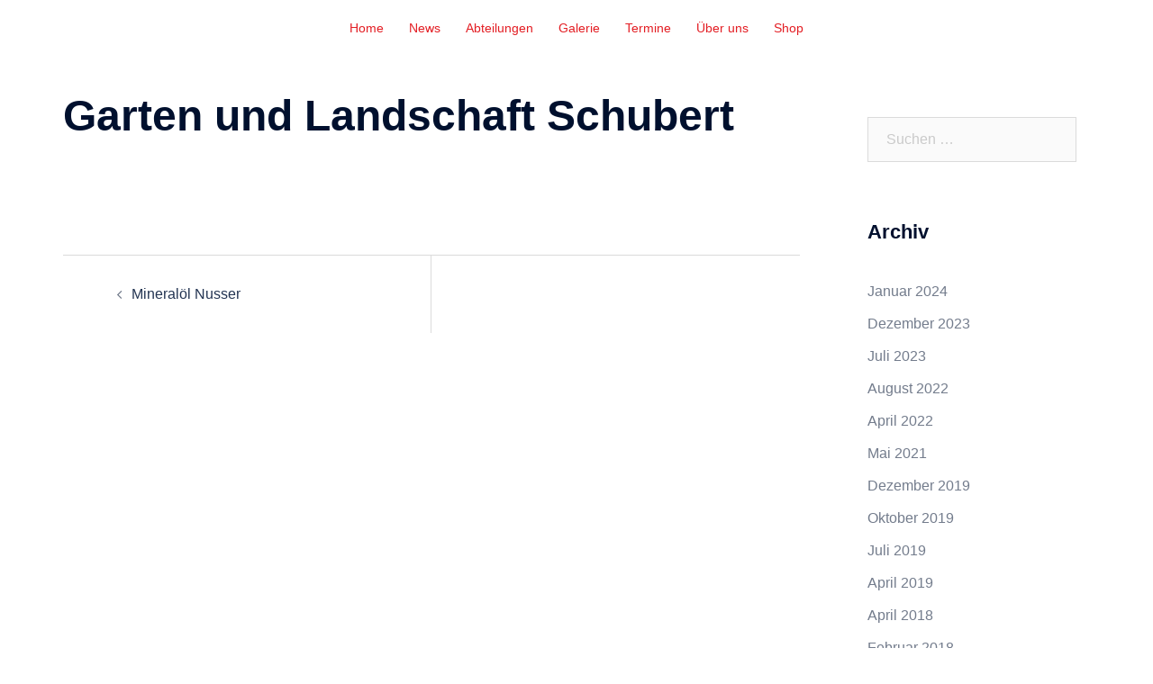

--- FILE ---
content_type: text/css
request_url: https://spvgg-pondorf.de/wp-content/plugins/social-media-buttons-toolbar/inc/css/frontend.css?ver=6.1.9
body_size: 452
content:
/*
 * WP plugin 'Social Media Follow Buttons Bar' by Arthur Gareginyan ( http://www.arthurgareginyan.com ).
 *
 * Copyright (c) 2017 Arthur Gareginyan. All Rights Reserved.
 */


.smbt-social-icons li {
    margin: 0px !important;
    padding: 0px !important;
    background-image: none !important;
    display: inline-block !important;
    border-bottom: 0 !important;
    list-style-type: none !important;
    -webkit-user-select: none;
    -moz-user-select: none;
}
.smbt-social-icons li a {
    border-bottom: 0 !important;
    display: inline !important;
}
.smbt-social-icons li img {
    vertical-align: top;
}
